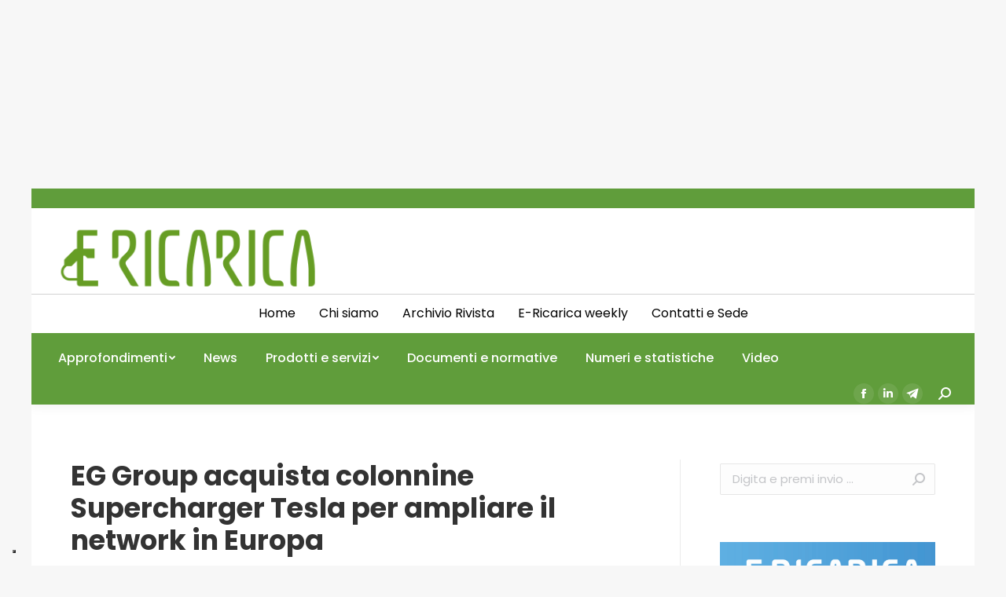

--- FILE ---
content_type: text/html; charset=UTF-8
request_url: https://e-ricarica.it/eg-group-acquista-colonnine-supercharger-tesla-per-ampliare-il-network-in-europa/
body_size: 19047
content:
<!DOCTYPE html>
<!--[if !(IE 6) | !(IE 7) | !(IE 8)  ]><!-->
<html lang="it-IT" class="no-js">
<!--<![endif]-->
<head>
	<meta charset="UTF-8" />
		<meta name="viewport" content="width=device-width, initial-scale=1, maximum-scale=1, user-scalable=0">
		<meta name="theme-color" content="#609d3b"/>	<link rel="profile" href="https://gmpg.org/xfn/11" />
	        <script type="text/javascript">
            if (/Android|webOS|iPhone|iPad|iPod|BlackBerry|IEMobile|Opera Mini/i.test(navigator.userAgent)) {
                var originalAddEventListener = EventTarget.prototype.addEventListener,
                    oldWidth = window.innerWidth;

                EventTarget.prototype.addEventListener = function (eventName, eventHandler, useCapture) {
                    if (eventName === "resize") {
                        originalAddEventListener.call(this, eventName, function (event) {
                            if (oldWidth === window.innerWidth) {
                                return;
                            }
                            else if (oldWidth !== window.innerWidth) {
                                oldWidth = window.innerWidth;
                            }
                            if (eventHandler.handleEvent) {
                                eventHandler.handleEvent.call(this, event);
                            }
                            else {
                                eventHandler.call(this, event);
                            };
                        }, useCapture);
                    }
                    else {
                        originalAddEventListener.call(this, eventName, eventHandler, useCapture);
                    };
                };
            };
        </script>
		<meta name='robots' content='index, follow, max-image-preview:large, max-snippet:-1, max-video-preview:-1' />

	<!-- This site is optimized with the Yoast SEO plugin v24.3 - https://yoast.com/wordpress/plugins/seo/ -->
	<title>EG Group acquista colonnine Supercharger Tesla per ampliare il network in Europa</title>
	<meta name="description" content="In seguito all&#039;accordo con Tesla, EG Group è intenzionata a raggiungere in breve tempo i 20mila charging point attivi" />
	<link rel="canonical" href="https://e-ricarica.it/eg-group-acquista-colonnine-supercharger-tesla-per-ampliare-il-network-in-europa/" />
	<meta property="og:locale" content="it_IT" />
	<meta property="og:type" content="article" />
	<meta property="og:title" content="EG Group acquista colonnine Supercharger Tesla per ampliare il network in Europa" />
	<meta property="og:description" content="In seguito all&#039;accordo con Tesla, EG Group è intenzionata a raggiungere in breve tempo i 20mila charging point attivi" />
	<meta property="og:url" content="https://e-ricarica.it/eg-group-acquista-colonnine-supercharger-tesla-per-ampliare-il-network-in-europa/" />
	<meta property="og:site_name" content="E-ricarica" />
	<meta property="article:published_time" content="2023-11-13T10:13:25+00:00" />
	<meta property="og:image" content="https://e-ricarica.it/wp-content/uploads/2022/05/Tesla-1.png" />
	<meta property="og:image:width" content="1194" />
	<meta property="og:image:height" content="846" />
	<meta property="og:image:type" content="image/png" />
	<meta name="author" content="e-ricarica" />
	<meta name="twitter:card" content="summary_large_image" />
	<meta name="twitter:label1" content="Scritto da" />
	<meta name="twitter:data1" content="e-ricarica" />
	<meta name="twitter:label2" content="Tempo di lettura stimato" />
	<meta name="twitter:data2" content="1 minuto" />
	<script type="application/ld+json" class="yoast-schema-graph">{"@context":"https://schema.org","@graph":[{"@type":"WebPage","@id":"https://e-ricarica.it/eg-group-acquista-colonnine-supercharger-tesla-per-ampliare-il-network-in-europa/","url":"https://e-ricarica.it/eg-group-acquista-colonnine-supercharger-tesla-per-ampliare-il-network-in-europa/","name":"EG Group acquista colonnine Supercharger Tesla per ampliare il network in Europa","isPartOf":{"@id":"https://e-ricarica.it/#website"},"primaryImageOfPage":{"@id":"https://e-ricarica.it/eg-group-acquista-colonnine-supercharger-tesla-per-ampliare-il-network-in-europa/#primaryimage"},"image":{"@id":"https://e-ricarica.it/eg-group-acquista-colonnine-supercharger-tesla-per-ampliare-il-network-in-europa/#primaryimage"},"thumbnailUrl":"https://e-ricarica.it/wp-content/uploads/2022/05/Tesla-1.png","datePublished":"2023-11-13T10:13:25+00:00","dateModified":"2023-11-13T10:13:25+00:00","author":{"@id":"https://e-ricarica.it/#/schema/person/316c7213cced262ce61d143ee0e75218"},"description":"In seguito all'accordo con Tesla, EG Group è intenzionata a raggiungere in breve tempo i 20mila charging point attivi","breadcrumb":{"@id":"https://e-ricarica.it/eg-group-acquista-colonnine-supercharger-tesla-per-ampliare-il-network-in-europa/#breadcrumb"},"inLanguage":"it-IT","potentialAction":[{"@type":"ReadAction","target":["https://e-ricarica.it/eg-group-acquista-colonnine-supercharger-tesla-per-ampliare-il-network-in-europa/"]}]},{"@type":"ImageObject","inLanguage":"it-IT","@id":"https://e-ricarica.it/eg-group-acquista-colonnine-supercharger-tesla-per-ampliare-il-network-in-europa/#primaryimage","url":"https://e-ricarica.it/wp-content/uploads/2022/05/Tesla-1.png","contentUrl":"https://e-ricarica.it/wp-content/uploads/2022/05/Tesla-1.png","width":1194,"height":846},{"@type":"BreadcrumbList","@id":"https://e-ricarica.it/eg-group-acquista-colonnine-supercharger-tesla-per-ampliare-il-network-in-europa/#breadcrumb","itemListElement":[{"@type":"ListItem","position":1,"name":"Home","item":"https://e-ricarica.it/"},{"@type":"ListItem","position":2,"name":"EG Group acquista colonnine Supercharger Tesla per ampliare il network in Europa"}]},{"@type":"WebSite","@id":"https://e-ricarica.it/#website","url":"https://e-ricarica.it/","name":"E-ricarica","description":"Il mondo della mobilità elettrica","potentialAction":[{"@type":"SearchAction","target":{"@type":"EntryPoint","urlTemplate":"https://e-ricarica.it/?s={search_term_string}"},"query-input":{"@type":"PropertyValueSpecification","valueRequired":true,"valueName":"search_term_string"}}],"inLanguage":"it-IT"},{"@type":"Person","@id":"https://e-ricarica.it/#/schema/person/316c7213cced262ce61d143ee0e75218","name":"e-ricarica","image":{"@type":"ImageObject","inLanguage":"it-IT","@id":"https://e-ricarica.it/#/schema/person/image/","url":"https://secure.gravatar.com/avatar/293f3d7708ae127651540ae743af36c8dfd8389da1b389e1f160fc2d31604be0?s=96&d=mm&r=g","contentUrl":"https://secure.gravatar.com/avatar/293f3d7708ae127651540ae743af36c8dfd8389da1b389e1f160fc2d31604be0?s=96&d=mm&r=g","caption":"e-ricarica"},"url":"https://e-ricarica.it/author/e-ricarica/"}]}</script>
	<!-- / Yoast SEO plugin. -->


<link rel='dns-prefetch' href='//static.addtoany.com' />
<link rel='dns-prefetch' href='//fonts.googleapis.com' />
<link rel="alternate" type="application/rss+xml" title="E-ricarica &raquo; Feed" href="https://e-ricarica.it/feed/" />
<link rel="alternate" type="application/rss+xml" title="E-ricarica &raquo; Feed dei commenti" href="https://e-ricarica.it/comments/feed/" />
<link rel="alternate" title="oEmbed (JSON)" type="application/json+oembed" href="https://e-ricarica.it/wp-json/oembed/1.0/embed?url=https%3A%2F%2Fe-ricarica.it%2Feg-group-acquista-colonnine-supercharger-tesla-per-ampliare-il-network-in-europa%2F" />
<link rel="alternate" title="oEmbed (XML)" type="text/xml+oembed" href="https://e-ricarica.it/wp-json/oembed/1.0/embed?url=https%3A%2F%2Fe-ricarica.it%2Feg-group-acquista-colonnine-supercharger-tesla-per-ampliare-il-network-in-europa%2F&#038;format=xml" />
<!-- e-ricarica.it is managing ads with Advanced Ads 1.56.1 – https://wpadvancedads.com/ --><script id="ericar-ready">
			window.advanced_ads_ready=function(e,a){a=a||"complete";var d=function(e){return"interactive"===a?"loading"!==e:"complete"===e};d(document.readyState)?e():document.addEventListener("readystatechange",(function(a){d(a.target.readyState)&&e()}),{once:"interactive"===a})},window.advanced_ads_ready_queue=window.advanced_ads_ready_queue||[];		</script>
		<style id='wp-img-auto-sizes-contain-inline-css' type='text/css'>
img:is([sizes=auto i],[sizes^="auto," i]){contain-intrinsic-size:3000px 1500px}
/*# sourceURL=wp-img-auto-sizes-contain-inline-css */
</style>
<style id='wp-emoji-styles-inline-css' type='text/css'>

	img.wp-smiley, img.emoji {
		display: inline !important;
		border: none !important;
		box-shadow: none !important;
		height: 1em !important;
		width: 1em !important;
		margin: 0 0.07em !important;
		vertical-align: -0.1em !important;
		background: none !important;
		padding: 0 !important;
	}
/*# sourceURL=wp-emoji-styles-inline-css */
</style>
<link rel='stylesheet' id='wp-block-library-css' href='https://e-ricarica.it/wp-includes/css/dist/block-library/style.min.css?ver=6.9' type='text/css' media='all' />
<style id='wp-block-paragraph-inline-css' type='text/css'>
.is-small-text{font-size:.875em}.is-regular-text{font-size:1em}.is-large-text{font-size:2.25em}.is-larger-text{font-size:3em}.has-drop-cap:not(:focus):first-letter{float:left;font-size:8.4em;font-style:normal;font-weight:100;line-height:.68;margin:.05em .1em 0 0;text-transform:uppercase}body.rtl .has-drop-cap:not(:focus):first-letter{float:none;margin-left:.1em}p.has-drop-cap.has-background{overflow:hidden}:root :where(p.has-background){padding:1.25em 2.375em}:where(p.has-text-color:not(.has-link-color)) a{color:inherit}p.has-text-align-left[style*="writing-mode:vertical-lr"],p.has-text-align-right[style*="writing-mode:vertical-rl"]{rotate:180deg}
/*# sourceURL=https://e-ricarica.it/wp-includes/blocks/paragraph/style.min.css */
</style>
<link rel='stylesheet' id='wc-blocks-style-css' href='https://e-ricarica.it/wp-content/plugins/woocommerce/assets/client/blocks/wc-blocks.css?ver=wc-9.6.0' type='text/css' media='all' />
<style id='global-styles-inline-css' type='text/css'>
:root{--wp--preset--aspect-ratio--square: 1;--wp--preset--aspect-ratio--4-3: 4/3;--wp--preset--aspect-ratio--3-4: 3/4;--wp--preset--aspect-ratio--3-2: 3/2;--wp--preset--aspect-ratio--2-3: 2/3;--wp--preset--aspect-ratio--16-9: 16/9;--wp--preset--aspect-ratio--9-16: 9/16;--wp--preset--color--black: #000000;--wp--preset--color--cyan-bluish-gray: #abb8c3;--wp--preset--color--white: #FFF;--wp--preset--color--pale-pink: #f78da7;--wp--preset--color--vivid-red: #cf2e2e;--wp--preset--color--luminous-vivid-orange: #ff6900;--wp--preset--color--luminous-vivid-amber: #fcb900;--wp--preset--color--light-green-cyan: #7bdcb5;--wp--preset--color--vivid-green-cyan: #00d084;--wp--preset--color--pale-cyan-blue: #8ed1fc;--wp--preset--color--vivid-cyan-blue: #0693e3;--wp--preset--color--vivid-purple: #9b51e0;--wp--preset--color--accent: #609d3b;--wp--preset--color--dark-gray: #111;--wp--preset--color--light-gray: #767676;--wp--preset--gradient--vivid-cyan-blue-to-vivid-purple: linear-gradient(135deg,rgb(6,147,227) 0%,rgb(155,81,224) 100%);--wp--preset--gradient--light-green-cyan-to-vivid-green-cyan: linear-gradient(135deg,rgb(122,220,180) 0%,rgb(0,208,130) 100%);--wp--preset--gradient--luminous-vivid-amber-to-luminous-vivid-orange: linear-gradient(135deg,rgb(252,185,0) 0%,rgb(255,105,0) 100%);--wp--preset--gradient--luminous-vivid-orange-to-vivid-red: linear-gradient(135deg,rgb(255,105,0) 0%,rgb(207,46,46) 100%);--wp--preset--gradient--very-light-gray-to-cyan-bluish-gray: linear-gradient(135deg,rgb(238,238,238) 0%,rgb(169,184,195) 100%);--wp--preset--gradient--cool-to-warm-spectrum: linear-gradient(135deg,rgb(74,234,220) 0%,rgb(151,120,209) 20%,rgb(207,42,186) 40%,rgb(238,44,130) 60%,rgb(251,105,98) 80%,rgb(254,248,76) 100%);--wp--preset--gradient--blush-light-purple: linear-gradient(135deg,rgb(255,206,236) 0%,rgb(152,150,240) 100%);--wp--preset--gradient--blush-bordeaux: linear-gradient(135deg,rgb(254,205,165) 0%,rgb(254,45,45) 50%,rgb(107,0,62) 100%);--wp--preset--gradient--luminous-dusk: linear-gradient(135deg,rgb(255,203,112) 0%,rgb(199,81,192) 50%,rgb(65,88,208) 100%);--wp--preset--gradient--pale-ocean: linear-gradient(135deg,rgb(255,245,203) 0%,rgb(182,227,212) 50%,rgb(51,167,181) 100%);--wp--preset--gradient--electric-grass: linear-gradient(135deg,rgb(202,248,128) 0%,rgb(113,206,126) 100%);--wp--preset--gradient--midnight: linear-gradient(135deg,rgb(2,3,129) 0%,rgb(40,116,252) 100%);--wp--preset--font-size--small: 13px;--wp--preset--font-size--medium: 20px;--wp--preset--font-size--large: 36px;--wp--preset--font-size--x-large: 42px;--wp--preset--font-family--inter: "Inter", sans-serif;--wp--preset--font-family--cardo: Cardo;--wp--preset--spacing--20: 0.44rem;--wp--preset--spacing--30: 0.67rem;--wp--preset--spacing--40: 1rem;--wp--preset--spacing--50: 1.5rem;--wp--preset--spacing--60: 2.25rem;--wp--preset--spacing--70: 3.38rem;--wp--preset--spacing--80: 5.06rem;--wp--preset--shadow--natural: 6px 6px 9px rgba(0, 0, 0, 0.2);--wp--preset--shadow--deep: 12px 12px 50px rgba(0, 0, 0, 0.4);--wp--preset--shadow--sharp: 6px 6px 0px rgba(0, 0, 0, 0.2);--wp--preset--shadow--outlined: 6px 6px 0px -3px rgb(255, 255, 255), 6px 6px rgb(0, 0, 0);--wp--preset--shadow--crisp: 6px 6px 0px rgb(0, 0, 0);}:where(.is-layout-flex){gap: 0.5em;}:where(.is-layout-grid){gap: 0.5em;}body .is-layout-flex{display: flex;}.is-layout-flex{flex-wrap: wrap;align-items: center;}.is-layout-flex > :is(*, div){margin: 0;}body .is-layout-grid{display: grid;}.is-layout-grid > :is(*, div){margin: 0;}:where(.wp-block-columns.is-layout-flex){gap: 2em;}:where(.wp-block-columns.is-layout-grid){gap: 2em;}:where(.wp-block-post-template.is-layout-flex){gap: 1.25em;}:where(.wp-block-post-template.is-layout-grid){gap: 1.25em;}.has-black-color{color: var(--wp--preset--color--black) !important;}.has-cyan-bluish-gray-color{color: var(--wp--preset--color--cyan-bluish-gray) !important;}.has-white-color{color: var(--wp--preset--color--white) !important;}.has-pale-pink-color{color: var(--wp--preset--color--pale-pink) !important;}.has-vivid-red-color{color: var(--wp--preset--color--vivid-red) !important;}.has-luminous-vivid-orange-color{color: var(--wp--preset--color--luminous-vivid-orange) !important;}.has-luminous-vivid-amber-color{color: var(--wp--preset--color--luminous-vivid-amber) !important;}.has-light-green-cyan-color{color: var(--wp--preset--color--light-green-cyan) !important;}.has-vivid-green-cyan-color{color: var(--wp--preset--color--vivid-green-cyan) !important;}.has-pale-cyan-blue-color{color: var(--wp--preset--color--pale-cyan-blue) !important;}.has-vivid-cyan-blue-color{color: var(--wp--preset--color--vivid-cyan-blue) !important;}.has-vivid-purple-color{color: var(--wp--preset--color--vivid-purple) !important;}.has-black-background-color{background-color: var(--wp--preset--color--black) !important;}.has-cyan-bluish-gray-background-color{background-color: var(--wp--preset--color--cyan-bluish-gray) !important;}.has-white-background-color{background-color: var(--wp--preset--color--white) !important;}.has-pale-pink-background-color{background-color: var(--wp--preset--color--pale-pink) !important;}.has-vivid-red-background-color{background-color: var(--wp--preset--color--vivid-red) !important;}.has-luminous-vivid-orange-background-color{background-color: var(--wp--preset--color--luminous-vivid-orange) !important;}.has-luminous-vivid-amber-background-color{background-color: var(--wp--preset--color--luminous-vivid-amber) !important;}.has-light-green-cyan-background-color{background-color: var(--wp--preset--color--light-green-cyan) !important;}.has-vivid-green-cyan-background-color{background-color: var(--wp--preset--color--vivid-green-cyan) !important;}.has-pale-cyan-blue-background-color{background-color: var(--wp--preset--color--pale-cyan-blue) !important;}.has-vivid-cyan-blue-background-color{background-color: var(--wp--preset--color--vivid-cyan-blue) !important;}.has-vivid-purple-background-color{background-color: var(--wp--preset--color--vivid-purple) !important;}.has-black-border-color{border-color: var(--wp--preset--color--black) !important;}.has-cyan-bluish-gray-border-color{border-color: var(--wp--preset--color--cyan-bluish-gray) !important;}.has-white-border-color{border-color: var(--wp--preset--color--white) !important;}.has-pale-pink-border-color{border-color: var(--wp--preset--color--pale-pink) !important;}.has-vivid-red-border-color{border-color: var(--wp--preset--color--vivid-red) !important;}.has-luminous-vivid-orange-border-color{border-color: var(--wp--preset--color--luminous-vivid-orange) !important;}.has-luminous-vivid-amber-border-color{border-color: var(--wp--preset--color--luminous-vivid-amber) !important;}.has-light-green-cyan-border-color{border-color: var(--wp--preset--color--light-green-cyan) !important;}.has-vivid-green-cyan-border-color{border-color: var(--wp--preset--color--vivid-green-cyan) !important;}.has-pale-cyan-blue-border-color{border-color: var(--wp--preset--color--pale-cyan-blue) !important;}.has-vivid-cyan-blue-border-color{border-color: var(--wp--preset--color--vivid-cyan-blue) !important;}.has-vivid-purple-border-color{border-color: var(--wp--preset--color--vivid-purple) !important;}.has-vivid-cyan-blue-to-vivid-purple-gradient-background{background: var(--wp--preset--gradient--vivid-cyan-blue-to-vivid-purple) !important;}.has-light-green-cyan-to-vivid-green-cyan-gradient-background{background: var(--wp--preset--gradient--light-green-cyan-to-vivid-green-cyan) !important;}.has-luminous-vivid-amber-to-luminous-vivid-orange-gradient-background{background: var(--wp--preset--gradient--luminous-vivid-amber-to-luminous-vivid-orange) !important;}.has-luminous-vivid-orange-to-vivid-red-gradient-background{background: var(--wp--preset--gradient--luminous-vivid-orange-to-vivid-red) !important;}.has-very-light-gray-to-cyan-bluish-gray-gradient-background{background: var(--wp--preset--gradient--very-light-gray-to-cyan-bluish-gray) !important;}.has-cool-to-warm-spectrum-gradient-background{background: var(--wp--preset--gradient--cool-to-warm-spectrum) !important;}.has-blush-light-purple-gradient-background{background: var(--wp--preset--gradient--blush-light-purple) !important;}.has-blush-bordeaux-gradient-background{background: var(--wp--preset--gradient--blush-bordeaux) !important;}.has-luminous-dusk-gradient-background{background: var(--wp--preset--gradient--luminous-dusk) !important;}.has-pale-ocean-gradient-background{background: var(--wp--preset--gradient--pale-ocean) !important;}.has-electric-grass-gradient-background{background: var(--wp--preset--gradient--electric-grass) !important;}.has-midnight-gradient-background{background: var(--wp--preset--gradient--midnight) !important;}.has-small-font-size{font-size: var(--wp--preset--font-size--small) !important;}.has-medium-font-size{font-size: var(--wp--preset--font-size--medium) !important;}.has-large-font-size{font-size: var(--wp--preset--font-size--large) !important;}.has-x-large-font-size{font-size: var(--wp--preset--font-size--x-large) !important;}
/*# sourceURL=global-styles-inline-css */
</style>

<style id='classic-theme-styles-inline-css' type='text/css'>
/*! This file is auto-generated */
.wp-block-button__link{color:#fff;background-color:#32373c;border-radius:9999px;box-shadow:none;text-decoration:none;padding:calc(.667em + 2px) calc(1.333em + 2px);font-size:1.125em}.wp-block-file__button{background:#32373c;color:#fff;text-decoration:none}
/*# sourceURL=/wp-includes/css/classic-themes.min.css */
</style>
<link rel='stylesheet' id='unslider-css-css' href='https://e-ricarica.it/wp-content/plugins/advanced-ads-slider/public/assets/css/unslider.css?ver=1.4.10' type='text/css' media='all' />
<link rel='stylesheet' id='slider-css-css' href='https://e-ricarica.it/wp-content/plugins/advanced-ads-slider/public/assets/css/slider.css?ver=1.4.10' type='text/css' media='all' />
<style id='woocommerce-inline-inline-css' type='text/css'>
.woocommerce form .form-row .required { visibility: visible; }
/*# sourceURL=woocommerce-inline-inline-css */
</style>
<link rel='stylesheet' id='brands-styles-css' href='https://e-ricarica.it/wp-content/plugins/woocommerce/assets/css/brands.css?ver=9.6.0' type='text/css' media='all' />
<link rel='stylesheet' id='dflip-style-css' href='https://e-ricarica.it/wp-content/plugins/3d-flipbook-dflip-lite/assets/css/dflip.min.css?ver=2.3.57' type='text/css' media='all' />
<link rel='stylesheet' id='dt-web-fonts-css' href='https://fonts.googleapis.com/css?family=Roboto:400,500,600,700%7COpen+Sans:400,600,700%7CPoppins:300,400,400italic,500,600,700' type='text/css' media='all' />
<link rel='stylesheet' id='dt-main-css' href='https://e-ricarica.it/wp-content/themes/dt-the7/css/main.min.css?ver=9.16.0' type='text/css' media='all' />
<link rel='stylesheet' id='the7-font-css' href='https://e-ricarica.it/wp-content/themes/dt-the7/fonts/icomoon-the7-font/icomoon-the7-font.min.css?ver=9.16.0' type='text/css' media='all' />
<link rel='stylesheet' id='the7-awesome-fonts-css' href='https://e-ricarica.it/wp-content/themes/dt-the7/fonts/FontAwesome/css/all.min.css?ver=9.16.0' type='text/css' media='all' />
<link rel='stylesheet' id='the7-awesome-fonts-back-css' href='https://e-ricarica.it/wp-content/themes/dt-the7/fonts/FontAwesome/back-compat.min.css?ver=9.16.0' type='text/css' media='all' />
<link rel='stylesheet' id='the7-custom-scrollbar-css' href='https://e-ricarica.it/wp-content/themes/dt-the7/lib/custom-scrollbar/custom-scrollbar.min.css?ver=9.16.0' type='text/css' media='all' />
<link rel='stylesheet' id='the7-wpbakery-css' href='https://e-ricarica.it/wp-content/themes/dt-the7/css/wpbakery.min.css?ver=9.16.0' type='text/css' media='all' />
<link rel='stylesheet' id='addtoany-css' href='https://e-ricarica.it/wp-content/plugins/add-to-any/addtoany.min.css?ver=1.16' type='text/css' media='all' />
<style id='addtoany-inline-css' type='text/css'>
@media screen and (min-width:981px){
.a2a_floating_style.a2a_default_style{display:none;}
}
/*# sourceURL=addtoany-inline-css */
</style>
<link rel='stylesheet' id='the7-css-vars-css' href='https://e-ricarica.it/wp-content/uploads/the7-css/css-vars.css?ver=fff7bd5bbd34' type='text/css' media='all' />
<link rel='stylesheet' id='dt-custom-css' href='https://e-ricarica.it/wp-content/uploads/the7-css/custom.css?ver=fff7bd5bbd34' type='text/css' media='all' />
<link rel='stylesheet' id='wc-dt-custom-css' href='https://e-ricarica.it/wp-content/uploads/the7-css/compatibility/wc-dt-custom.css?ver=fff7bd5bbd34' type='text/css' media='all' />
<link rel='stylesheet' id='dt-media-css' href='https://e-ricarica.it/wp-content/uploads/the7-css/media.css?ver=fff7bd5bbd34' type='text/css' media='all' />
<link rel='stylesheet' id='the7-mega-menu-css' href='https://e-ricarica.it/wp-content/uploads/the7-css/mega-menu.css?ver=fff7bd5bbd34' type='text/css' media='all' />
<link rel='stylesheet' id='the7-elements-css' href='https://e-ricarica.it/wp-content/uploads/the7-css/post-type-dynamic.css?ver=fff7bd5bbd34' type='text/css' media='all' />
<link rel='stylesheet' id='style-css' href='https://e-ricarica.it/wp-content/themes/dt-the7/style.css?ver=9.16.0' type='text/css' media='all' />
<link rel='stylesheet' id='the7-elementor-global-css' href='https://e-ricarica.it/wp-content/themes/dt-the7/css/compatibility/elementor/elementor-global.min.css?ver=9.16.0' type='text/css' media='all' />
<script type="text/javascript" src="https://e-ricarica.it/wp-includes/js/jquery/jquery.min.js?ver=3.7.1" id="jquery-core-js"></script>
<script type="text/javascript" src="https://e-ricarica.it/wp-includes/js/jquery/jquery-migrate.min.js?ver=3.4.1" id="jquery-migrate-js"></script>
<script type="text/javascript" id="addtoany-core-js-before">
/* <![CDATA[ */
window.a2a_config=window.a2a_config||{};a2a_config.callbacks=[];a2a_config.overlays=[];a2a_config.templates={};a2a_localize = {
	Share: "Condividi",
	Save: "Salva",
	Subscribe: "Abbonati",
	Email: "Email",
	Bookmark: "Segnalibro",
	ShowAll: "espandi",
	ShowLess: "comprimi",
	FindServices: "Trova servizi",
	FindAnyServiceToAddTo: "Trova subito un servizio da aggiungere",
	PoweredBy: "Powered by",
	ShareViaEmail: "Condividi via email",
	SubscribeViaEmail: "Iscriviti via email",
	BookmarkInYourBrowser: "Aggiungi ai segnalibri",
	BookmarkInstructions: "Premi Ctrl+D o \u2318+D per mettere questa pagina nei preferiti",
	AddToYourFavorites: "Aggiungi ai favoriti",
	SendFromWebOrProgram: "Invia da qualsiasi indirizzo email o programma di posta elettronica",
	EmailProgram: "Programma di posta elettronica",
	More: "Di più&#8230;",
	ThanksForSharing: "Grazie per la condivisione!",
	ThanksForFollowing: "Thanks for following!"
};


//# sourceURL=addtoany-core-js-before
/* ]]> */
</script>
<script type="text/javascript" defer src="https://static.addtoany.com/menu/page.js" id="addtoany-core-js"></script>
<script type="text/javascript" defer src="https://e-ricarica.it/wp-content/plugins/add-to-any/addtoany.min.js?ver=1.1" id="addtoany-jquery-js"></script>
<script type="text/javascript" src="https://e-ricarica.it/wp-content/plugins/advanced-ads-slider/public/assets/js/unslider.min.js?ver=1.4.10" id="unslider-js-js"></script>
<script type="text/javascript" src="https://e-ricarica.it/wp-content/plugins/advanced-ads-slider/public/assets/js/jquery.event.move.js?ver=1.4.10" id="unslider-move-js-js"></script>
<script type="text/javascript" src="https://e-ricarica.it/wp-content/plugins/advanced-ads-slider/public/assets/js/jquery.event.swipe.js?ver=1.4.10" id="unslider-swipe-js-js"></script>
<script type="text/javascript" src="https://e-ricarica.it/wp-content/plugins/woocommerce/assets/js/jquery-blockui/jquery.blockUI.min.js?ver=2.7.0-wc.9.6.0" id="jquery-blockui-js" data-wp-strategy="defer"></script>
<script type="text/javascript" id="wc-add-to-cart-js-extra">
/* <![CDATA[ */
var wc_add_to_cart_params = {"ajax_url":"/wp-admin/admin-ajax.php","wc_ajax_url":"/?wc-ajax=%%endpoint%%","i18n_view_cart":"Vedi carrello","cart_url":"https://e-ricarica.it","is_cart":"","cart_redirect_after_add":"no"};
//# sourceURL=wc-add-to-cart-js-extra
/* ]]> */
</script>
<script type="text/javascript" src="https://e-ricarica.it/wp-content/plugins/woocommerce/assets/js/frontend/add-to-cart.min.js?ver=9.6.0" id="wc-add-to-cart-js" data-wp-strategy="defer"></script>
<script type="text/javascript" src="https://e-ricarica.it/wp-content/plugins/woocommerce/assets/js/js-cookie/js.cookie.min.js?ver=2.1.4-wc.9.6.0" id="js-cookie-js" defer="defer" data-wp-strategy="defer"></script>
<script type="text/javascript" id="woocommerce-js-extra">
/* <![CDATA[ */
var woocommerce_params = {"ajax_url":"/wp-admin/admin-ajax.php","wc_ajax_url":"/?wc-ajax=%%endpoint%%"};
//# sourceURL=woocommerce-js-extra
/* ]]> */
</script>
<script type="text/javascript" src="https://e-ricarica.it/wp-content/plugins/woocommerce/assets/js/frontend/woocommerce.min.js?ver=9.6.0" id="woocommerce-js" defer="defer" data-wp-strategy="defer"></script>
<script type="text/javascript" src="https://e-ricarica.it/wp-content/plugins/js_composer/assets/js/vendors/woocommerce-add-to-cart.js?ver=8.1" id="vc_woocommerce-add-to-cart-js-js"></script>
<script type="text/javascript" id="advanced-ads-advanced-js-js-extra">
/* <![CDATA[ */
var advads_options = {"blog_id":"1","privacy":{"enabled":false,"state":"not_needed"}};
//# sourceURL=advanced-ads-advanced-js-js-extra
/* ]]> */
</script>
<script type="text/javascript" src="https://e-ricarica.it/wp-content/plugins/advanced-ads/public/assets/js/advanced.min.js?ver=1.56.1" id="advanced-ads-advanced-js-js"></script>
<script type="text/javascript" id="dt-above-fold-js-extra">
/* <![CDATA[ */
var dtLocal = {"themeUrl":"https://e-ricarica.it/wp-content/themes/dt-the7","passText":"Per visualizzare questo post protetto, inserisci la password qui sotto:","moreButtonText":{"loading":"Caricamento...","loadMore":"Carica ancora"},"postID":"22767","ajaxurl":"https://e-ricarica.it/wp-admin/admin-ajax.php","REST":{"baseUrl":"https://e-ricarica.it/wp-json/the7/v1","endpoints":{"sendMail":"/send-mail"}},"contactMessages":{"required":"One or more fields have an error. Please check and try again.","terms":"Accetta la privacy policy.","fillTheCaptchaError":"Riempi il captcha."},"captchaSiteKey":"","ajaxNonce":"4e58da6b4a","pageData":"","themeSettings":{"smoothScroll":"off","lazyLoading":false,"accentColor":{"mode":"solid","color":"#609d3b"},"desktopHeader":{"height":180},"ToggleCaptionEnabled":"disabled","ToggleCaption":"Navigazione","floatingHeader":{"showAfter":94,"showMenu":false,"height":60,"logo":{"showLogo":true,"html":"\u003Cimg class=\" preload-me\" src=\"https://e-ricarica.it/wp-content/uploads/2021/09/logo-e-ricarica.png\" srcset=\"https://e-ricarica.it/wp-content/uploads/2021/09/logo-e-ricarica.png 281w, https://e-ricarica.it/wp-content/uploads/2021/09/logo-e-ricarica.png 281w\" width=\"281\" height=\"85\"   sizes=\"281px\" alt=\"E-ricarica\" /\u003E","url":"https://e-ricarica.it/"}},"topLine":{"floatingTopLine":{"logo":{"showLogo":false,"html":""}}},"mobileHeader":{"firstSwitchPoint":992,"secondSwitchPoint":778,"firstSwitchPointHeight":60,"secondSwitchPointHeight":60,"mobileToggleCaptionEnabled":"disabled","mobileToggleCaption":"Menu"},"stickyMobileHeaderFirstSwitch":{"logo":{"html":"\u003Cimg class=\" preload-me\" src=\"https://e-ricarica.it/wp-content/uploads/2021/10/logo-new-e-ricarica.png\" srcset=\"https://e-ricarica.it/wp-content/uploads/2021/10/logo-new-e-ricarica.png 360w, https://e-ricarica.it/wp-content/uploads/2021/10/logo-new-e-ricarica.png 360w\" width=\"360\" height=\"94\"   sizes=\"360px\" alt=\"E-ricarica\" /\u003E"}},"stickyMobileHeaderSecondSwitch":{"logo":{"html":"\u003Cimg class=\" preload-me\" src=\"https://e-ricarica.it/wp-content/uploads/2021/10/logo-new-e-ricarica.png\" srcset=\"https://e-ricarica.it/wp-content/uploads/2021/10/logo-new-e-ricarica.png 360w, https://e-ricarica.it/wp-content/uploads/2021/10/logo-new-e-ricarica.png 360w\" width=\"360\" height=\"94\"   sizes=\"360px\" alt=\"E-ricarica\" /\u003E"}},"content":{"textColor":"#8b8d94","headerColor":"#333333"},"sidebar":{"switchPoint":992},"boxedWidth":"1280px","stripes":{"stripe1":{"textColor":"#787d85","headerColor":"#3b3f4a"},"stripe2":{"textColor":"#8b9199","headerColor":"#ffffff"},"stripe3":{"textColor":"#ffffff","headerColor":"#ffffff"}}},"VCMobileScreenWidth":"768","wcCartFragmentHash":"e6088a3333f6001ec046356400f6604b","elementor":{"settings":{"container_width":0}}};
var dtShare = {"shareButtonText":{"facebook":"Condividi su Facebook","twitter":"Tweet","pinterest":"Pin it","linkedin":"Condividi su Linkedin","whatsapp":"Condividi su Whatsapp"},"overlayOpacity":"85"};
//# sourceURL=dt-above-fold-js-extra
/* ]]> */
</script>
<script type="text/javascript" src="https://e-ricarica.it/wp-content/themes/dt-the7/js/above-the-fold.min.js?ver=9.16.0" id="dt-above-fold-js"></script>
<script type="text/javascript" src="https://e-ricarica.it/wp-content/themes/dt-the7/js/compatibility/woocommerce/woocommerce.min.js?ver=9.16.0" id="dt-woocommerce-js"></script>
<script></script><link rel="https://api.w.org/" href="https://e-ricarica.it/wp-json/" /><link rel="alternate" title="JSON" type="application/json" href="https://e-ricarica.it/wp-json/wp/v2/posts/22767" /><link rel="EditURI" type="application/rsd+xml" title="RSD" href="https://e-ricarica.it/xmlrpc.php?rsd" />
<meta name="generator" content="WordPress 6.9" />
<meta name="generator" content="WooCommerce 9.6.0" />
<link rel='shortlink' href='https://e-ricarica.it/?p=22767' />
<script type="text/javascript">
		var advadsCfpQueue = [];
		var advadsCfpAd = function( adID ){
			if ( 'undefined' == typeof advadsProCfp ) { advadsCfpQueue.push( adID ) } else { advadsProCfp.addElement( adID ) }
		};
		</script>
			<noscript><style>.woocommerce-product-gallery{ opacity: 1 !important; }</style></noscript>
	<meta name="generator" content="Elementor 3.27.2; features: additional_custom_breakpoints; settings: css_print_method-external, google_font-enabled, font_display-auto">
			<style>
				.e-con.e-parent:nth-of-type(n+4):not(.e-lazyloaded):not(.e-no-lazyload),
				.e-con.e-parent:nth-of-type(n+4):not(.e-lazyloaded):not(.e-no-lazyload) * {
					background-image: none !important;
				}
				@media screen and (max-height: 1024px) {
					.e-con.e-parent:nth-of-type(n+3):not(.e-lazyloaded):not(.e-no-lazyload),
					.e-con.e-parent:nth-of-type(n+3):not(.e-lazyloaded):not(.e-no-lazyload) * {
						background-image: none !important;
					}
				}
				@media screen and (max-height: 640px) {
					.e-con.e-parent:nth-of-type(n+2):not(.e-lazyloaded):not(.e-no-lazyload),
					.e-con.e-parent:nth-of-type(n+2):not(.e-lazyloaded):not(.e-no-lazyload) * {
						background-image: none !important;
					}
				}
			</style>
			<meta name="generator" content="Powered by WPBakery Page Builder - drag and drop page builder for WordPress."/>
<meta name="generator" content="Powered by Slider Revolution 6.7.27 - responsive, Mobile-Friendly Slider Plugin for WordPress with comfortable drag and drop interface." />
<style class='wp-fonts-local' type='text/css'>
@font-face{font-family:Inter;font-style:normal;font-weight:300 900;font-display:fallback;src:url('https://e-ricarica.it/wp-content/plugins/woocommerce/assets/fonts/Inter-VariableFont_slnt,wght.woff2') format('woff2');font-stretch:normal;}
@font-face{font-family:Cardo;font-style:normal;font-weight:400;font-display:fallback;src:url('https://e-ricarica.it/wp-content/plugins/woocommerce/assets/fonts/cardo_normal_400.woff2') format('woff2');}
</style>
<link rel="icon" href="https://e-ricarica.it/wp-content/uploads/2021/11/ER_Icona_01-scaled.jpg" type="image/jpeg" sizes="16x16"/><link rel="icon" href="https://e-ricarica.it/wp-content/uploads/2021/11/ER_Icona_01-scaled.jpg" type="image/jpeg" sizes="32x32"/><script>function setREVStartSize(e){
			//window.requestAnimationFrame(function() {
				window.RSIW = window.RSIW===undefined ? window.innerWidth : window.RSIW;
				window.RSIH = window.RSIH===undefined ? window.innerHeight : window.RSIH;
				try {
					var pw = document.getElementById(e.c).parentNode.offsetWidth,
						newh;
					pw = pw===0 || isNaN(pw) || (e.l=="fullwidth" || e.layout=="fullwidth") ? window.RSIW : pw;
					e.tabw = e.tabw===undefined ? 0 : parseInt(e.tabw);
					e.thumbw = e.thumbw===undefined ? 0 : parseInt(e.thumbw);
					e.tabh = e.tabh===undefined ? 0 : parseInt(e.tabh);
					e.thumbh = e.thumbh===undefined ? 0 : parseInt(e.thumbh);
					e.tabhide = e.tabhide===undefined ? 0 : parseInt(e.tabhide);
					e.thumbhide = e.thumbhide===undefined ? 0 : parseInt(e.thumbhide);
					e.mh = e.mh===undefined || e.mh=="" || e.mh==="auto" ? 0 : parseInt(e.mh,0);
					if(e.layout==="fullscreen" || e.l==="fullscreen")
						newh = Math.max(e.mh,window.RSIH);
					else{
						e.gw = Array.isArray(e.gw) ? e.gw : [e.gw];
						for (var i in e.rl) if (e.gw[i]===undefined || e.gw[i]===0) e.gw[i] = e.gw[i-1];
						e.gh = e.el===undefined || e.el==="" || (Array.isArray(e.el) && e.el.length==0)? e.gh : e.el;
						e.gh = Array.isArray(e.gh) ? e.gh : [e.gh];
						for (var i in e.rl) if (e.gh[i]===undefined || e.gh[i]===0) e.gh[i] = e.gh[i-1];
											
						var nl = new Array(e.rl.length),
							ix = 0,
							sl;
						e.tabw = e.tabhide>=pw ? 0 : e.tabw;
						e.thumbw = e.thumbhide>=pw ? 0 : e.thumbw;
						e.tabh = e.tabhide>=pw ? 0 : e.tabh;
						e.thumbh = e.thumbhide>=pw ? 0 : e.thumbh;
						for (var i in e.rl) nl[i] = e.rl[i]<window.RSIW ? 0 : e.rl[i];
						sl = nl[0];
						for (var i in nl) if (sl>nl[i] && nl[i]>0) { sl = nl[i]; ix=i;}
						var m = pw>(e.gw[ix]+e.tabw+e.thumbw) ? 1 : (pw-(e.tabw+e.thumbw)) / (e.gw[ix]);
						newh =  (e.gh[ix] * m) + (e.tabh + e.thumbh);
					}
					var el = document.getElementById(e.c);
					if (el!==null && el) el.style.height = newh+"px";
					el = document.getElementById(e.c+"_wrapper");
					if (el!==null && el) {
						el.style.height = newh+"px";
						el.style.display = "block";
					}
				} catch(e){
					console.log("Failure at Presize of Slider:" + e)
				}
			//});
		  };</script>
		<style type="text/css" id="wp-custom-css">
			.popup-search .submit i, .overlay-search .submit i {
    font-size: 16px;
    color: #fff;
}
/*** skin banner ***/
@media screen and (min-width: 993px) {
	body{
		padding-bottom:240px;
		margin-bottom:-500px;
	}
	#page {
    max-width: 1200px;
    margin: 0 auto 0 auto;
		transform:translatey(240px);
}
}
@media screen and (max-width: 992px) {
	#page {
    margin: 50px auto 0 auto;
}
}
/*** fine skin banner ***/
/*** per adv top ***/
.classic-header.logo-center .branding {
  justify-content: left;
}

@media screen and (min-width: 850px) {
.headerleft{
	float:left!important;
	width:30%!important;
}
.headerright{
	float:left!important;
	width:65%!important;
	margin-top:-20px;
	text-align:right;
}
}
@media screen and (max-width: 849px) {
.headerleft{
	width:100%;
}
.headerright{
	width:100%;
}
}
/*** per adv top ***/
.classic-header .branding, .classic-header .navigation {
    display: inline;
}
.headerright img{
	max-height:150px!important;
	width:auto!important;
}		</style>
		<noscript><style> .wpb_animate_when_almost_visible { opacity: 1; }</style></noscript><script>
jQuery(window).ready(function($) {
	
$(".sub-menu").hide();
    $("li.menu-item").hover(function () { // mouse enter
        $(this).find(".sub-menu").show(); // display child

    }, function () { // mouse leave
        
            $(this).find(".sub-menu").hide(); // hide if not current page
    });

$(".evidenza article").each(		function(index){
$(this).find(".addtoany_content").prependTo($(this));
	/*$(this).addClass("prova"+index)*/;
})
																 
})
	
</script>



<script type="text/javascript">
var _iub = _iub || [];
_iub.csConfiguration = {"consentOnContinuedBrowsing":false,"ccpaAcknowledgeOnDisplay":true,"whitelabel":false,"lang":"it","floatingPreferencesButtonDisplay":"bottom-left","siteId":2406468,"enableCcpa":true,"countryDetection":true,"perPurposeConsent":true,"enableTcf":true,"googleAdditionalConsentMode":true,"cookiePolicyId":51922574, "banner":{ "acceptButtonDisplay":true,"customizeButtonDisplay":true,"position":"float-top-center","rejectButtonDisplay":true,"listPurposes":true }};
</script>
<script type="text/javascript" src="//cdn.iubenda.com/cs/tcf/stub-v2.js"></script>
<script type="text/javascript" src="//cdn.iubenda.com/cs/ccpa/stub.js"></script>
<script type="text/javascript" src="//cdn.iubenda.com/cs/iubenda_cs.js" charset="UTF-8" async></script>


<!-- Global site tag (gtag.js) - Google Analytics -->
<script async src="https://www.googletagmanager.com/gtag/js?id=G-97ZWD02LLR"></script>
<script>
  window.dataLayer = window.dataLayer || [];
  function gtag(){dataLayer.push(arguments);}
  gtag('js', new Date());

  gtag('config', 'G-97ZWD02LLR');
</script><style id='the7-custom-inline-css' type='text/css'>
.sub-nav .menu-item i.fa,
.sub-nav .menu-item i.fas,
.sub-nav .menu-item i.far,
.sub-nav .menu-item i.fab {
	text-align: center;
	width: 1.25em;
}

.menu-menu-principale-container {
    width: 100%;
    text-align: center;
}

.menu-menu-principale-container:before {
		content: "";
		position: absolute;
    /*top: 0;*/
    left: 0;
    width: 100%;
    padding: 0 1000px;
    margin-left: -1000px;
		background-color: lightgrey;
    height: 1px;
}

#menu-menu-principale ul.sub-menu{ 
	display: none; 
	background-color: #ffffff;
  padding: 9px 10px 9px 10px;
	box-shadow: 0 0 4px rgb(0 0 0 / 20%);
  box-sizing: border-box;
	position: absolute;
	z-index: 200;
	top: 100%;
	left: 0;
	width: 240px;
	margin-left: 0;
}

#menu-menu-principale ul.menu li.menu-item-has-children:hover > ul.sub-menu{
    display: block;
}

#menu-menu-principale {
    display: flex;
    flex-direction: row;
    flex-wrap: nowrap;
    justify-content: center;
		min-height: 50px;
}
#menu-menu-principale li{
		position: relative;
    margin: 0;
    padding: 0;
		display: flex;
    flex-direction: row;
    align-content: center;
    flex-wrap: wrap;
    padding: 0 15px;
}

#menu-menu-principale >li:before {
	content: "";
      position: absolute;
			z-index: -1;
      display: block;
      bottom: 17px !important;
      left: 0 !important;
      height: 6px !important;
      width: 100% !important;
      background-color: #609d3b;
      opacity: 0;
}

#menu-menu-principale >li:hover:before {
      opacity: 1;
}

#menu-menu-principale li a{
	color: #000;
}

.home .addtoany_content{
	display: none;
}

.evidenza .addtoany_content{
	display: block;
}
.evidenza .entry-excerpt p{
	display: none;
}
.evidenza .addtoany_list {
    display: inline-flex;
    flex-direction: column;
		background-color: #ffffff;
	  padding-top: 5px;
    border-radius: 5px;
}
.evidenza .addtoany_content {
    position: absolute;
    z-index: 1000;
    right: 0;
    margin-right: 10px;
}

.ultime-news {
    border-right: 1px solid #609d3b;
}

@media screen and (max-width: 768px){
	.ultime-news {
		border-right: none;
	}
}
</style>
<link rel='stylesheet' id='rs-plugin-settings-css' href='//e-ricarica.it/wp-content/plugins/revslider/sr6/assets/css/rs6.css?ver=6.7.27' type='text/css' media='all' />
<style id='rs-plugin-settings-inline-css' type='text/css'>
#rs-demo-id {}
/*# sourceURL=rs-plugin-settings-inline-css */
</style>
</head>
<body id="the7-body" class="wp-singular post-template-default single single-post postid-22767 single-format-standard wp-embed-responsive wp-theme-dt-the7 theme-dt-the7 the7-core-ver-2.7.10 woocommerce-no-js no-comments title-off dt-responsive-on right-mobile-menu-close-icon ouside-menu-close-icon mobile-hamburger-close-bg-enable mobile-hamburger-close-bg-hover-enable  fade-medium-mobile-menu-close-icon fade-medium-menu-close-icon srcset-enabled btn-flat custom-btn-color custom-btn-hover-color sticky-mobile-header top-header first-switch-logo-left first-switch-menu-right second-switch-logo-left second-switch-menu-right right-mobile-menu layzr-loading-on popup-message-style dt-fa-compatibility the7-ver-9.16.0 wpb-js-composer js-comp-ver-8.1 vc_responsive elementor-default elementor-kit-24 aa-prefix-ericar- aa-disabled-bots">
<!-- The7 9.16.0 -->

<div id="page" >
	<a class="skip-link screen-reader-text" href="#content">Vai ai contenuti</a>

<div class="masthead classic-header center bg-behind-menu logo-center widgets full-height shadow-decoration shadow-mobile-header-decoration small-mobile-menu-icon dt-parent-menu-clickable show-sub-menu-on-hover show-device-logo show-mobile-logo"  role="banner">

	<div class="top-bar full-width-line top-bar-line-hide">
	<div class="top-bar-bg" ></div>
	<div class="left-widgets mini-widgets"><div class="mini-login show-on-desktop hide-on-first-switch hide-on-second-switch"><a href="https://e-ricarica.it/wp-login.php" class="submit text-disable">&nbsp;</a></div></div><div class="mini-widgets right-widgets"></div></div>

	<header class="header-bar">

		<div class="branding">
	<div id="site-title" class="assistive-text">E-ricarica</div>
	<div id="site-description" class="assistive-text">Il mondo della mobilità elettrica</div>
			<div id="site-title" class="assistive-text">E-ricarica</div>
	<div id="site-description" class="assistive-text">Il mondo della mobilità elettrica</div>
	<a href="https://e-ricarica.it/">
		<div  class="headerleft">
		<img class=" preload-me" src="https://e-ricarica.it/wp-content/uploads/2021/10/logo-new-e-ricarica.png" srcset="https://e-ricarica.it/wp-content/uploads/2021/10/logo-new-e-ricarica.png 360w, https://e-ricarica.it/wp-content/uploads/2021/10/logo-new-e-ricarica.png 360w" width="360" height="94" sizes="360px" alt="E-ricarica"><img class="mobile-logo preload-me" src="https://e-ricarica.it/wp-content/uploads/2021/10/logo-new-e-ricarica.png" srcset="https://e-ricarica.it/wp-content/uploads/2021/10/logo-new-e-ricarica.png 360w, https://e-ricarica.it/wp-content/uploads/2021/10/logo-new-e-ricarica.png 360w" width="360" height="94" sizes="360px" alt="E-ricarica">
		</div>
	</a>
		<div class="headerright">
				</div>
		<!--<div class="mini-widgets"></div>
		<div class="mini-widgets"></div>-->
</div>
<!--
	<div class="mobile-branding-custom"><a class="sticky-mobile-logo-second-switch" href="https://e-ricarica.it/"><img class=" preload-me" src="https://e-ricarica.it/wp-content/uploads/2021/10/logo-new-e-ricarica.png" srcset="https://e-ricarica.it/wp-content/uploads/2021/10/logo-new-e-ricarica.png 360w, https://e-ricarica.it/wp-content/uploads/2021/10/logo-new-e-ricarica.png 360w" width="360" height="94" sizes="360px" alt="E-ricarica"> </a><a class="sticky-mobile-logo-first-switch" href="https://e-ricarica.it/"><img class=" preload-me" src="https://e-ricarica.it/wp-content/uploads/2021/10/logo-new-e-ricarica.png" srcset="https://e-ricarica.it/wp-content/uploads/2021/10/logo-new-e-ricarica.png 360w, https://e-ricarica.it/wp-content/uploads/2021/10/logo-new-e-ricarica.png 360w" width="360" height="94" sizes="360px" alt="E-ricarica"> </a><a class="" href="https://e-ricarica.it/">
		<img class=" preload-me" src="https://e-ricarica.it/wp-content/uploads/2021/10/logo-new-e-ricarica.png" srcset="https://e-ricarica.it/wp-content/uploads/2021/10/logo-new-e-ricarica.png 360w, https://e-ricarica.it/wp-content/uploads/2021/10/logo-new-e-ricarica.png 360w" width="360" height="94" sizes="360px" alt="E-ricarica"><img class="mobile-logo preload-me" src="https://e-ricarica.it/wp-content/uploads/2021/10/logo-new-e-ricarica.png" srcset="https://e-ricarica.it/wp-content/uploads/2021/10/logo-new-e-ricarica.png 360w, https://e-ricarica.it/wp-content/uploads/2021/10/logo-new-e-ricarica.png 360w" width="360" height="94" sizes="360px" alt="E-ricarica"></a></div>-->

		<div class="menu-menu-principale-container"><ul id="menu-menu-principale" class="menu"><li id="menu-item-15188" class="menu-item menu-item-type-post_type menu-item-object-page menu-item-home menu-item-15188"><a href="https://e-ricarica.it/">Home</a></li>
<li id="menu-item-15527" class="menu-item menu-item-type-post_type menu-item-object-page menu-item-15527"><a href="https://e-ricarica.it/chi-siamo/">Chi siamo</a></li>
<li id="menu-item-20140" class="menu-item menu-item-type-post_type menu-item-object-page menu-item-20140"><a href="https://e-ricarica.it/archivio-rivista/">Archivio Rivista</a></li>
<li id="menu-item-16034" class="menu-item menu-item-type-custom menu-item-object-custom menu-item-has-children menu-item-16034"><a href="#">E-Ricarica weekly</a>
<ul class="sub-menu">
	<li id="menu-item-15609" class="menu-item menu-item-type-post_type menu-item-object-page menu-item-15609"><a href="https://e-ricarica.it/iscriviti-alla-newsletter/">Iscriviti alla Newsletter</a></li>
	<li id="menu-item-16035" class="menu-item menu-item-type-post_type menu-item-object-page menu-item-16035"><a href="https://e-ricarica.it/archivio-weekly/">Archivio Weekly</a></li>
</ul>
</li>
<li id="menu-item-15596" class="menu-item menu-item-type-post_type menu-item-object-page menu-item-15596"><a href="https://e-ricarica.it/contatti-e-sede/">Contatti e Sede</a></li>
</ul></div>

		<nav class="navigation">

			<ul id="primary-menu" class="main-nav underline-decoration l-to-r-line level-arrows-on outside-item-remove-margin" role="menubar"><li class="menu-item menu-item-type-post_type menu-item-object-page menu-item-has-children menu-item-15869 first has-children" role="presentation"><a href='https://e-ricarica.it/approfondimenti/' data-level='1' role="menuitem"><span class="menu-item-text"><span class="menu-text">Approfondimenti</span></span></a><ul class="sub-nav hover-style-bg level-arrows-on" role="menubar"><li class="menu-item menu-item-type-custom menu-item-object-custom menu-item-15395 first" role="presentation"><a href='https://e-ricarica.it/approfondimenti/' data-level='2' role="menuitem"><span class="menu-item-text"><span class="menu-text">Articoli</span></span></a></li> <li class="menu-item menu-item-type-post_type menu-item-object-page menu-item-15752" role="presentation"><a href='https://e-ricarica.it/conoscere-il-mondo-della-ricarica/' data-level='2' role="menuitem"><span class="menu-item-text"><span class="menu-text">Conoscere il mondo della ricarica</span></span></a></li> <li class="menu-item menu-item-type-post_type menu-item-object-page menu-item-15397" role="presentation"><a href='https://e-ricarica.it/linstallazione-del-mese-approfondimenti/' data-level='2' role="menuitem"><span class="menu-item-text"><span class="menu-text">L’installazione del mese</span></span></a></li> </ul></li> <li class="menu-item menu-item-type-post_type menu-item-object-page menu-item-15327" role="presentation"><a href='https://e-ricarica.it/news/' data-level='1' role="menuitem"><span class="menu-item-text"><span class="menu-text">News</span></span></a></li> <li class="menu-item menu-item-type-custom menu-item-object-custom menu-item-has-children menu-item-15094 has-children" role="presentation"><a href='https://e-ricarica.it/prodotti-servizi-e-app-lofferta-del-mercato/' data-level='1' role="menuitem"><span class="menu-item-text"><span class="menu-text">Prodotti e servizi</span></span></a><ul class="sub-nav hover-style-bg level-arrows-on" role="menubar"><li class="menu-item menu-item-type-custom menu-item-object-custom menu-item-15473 first" role="presentation"><a href='https://e-ricarica.it/prodotti-servizi-e-app-lofferta-del-mercato/' data-level='2' role="menuitem"><span class="menu-item-text"><span class="menu-text">L&#8217;offerta sul mercato</span></span></a></li> <li class="menu-item menu-item-type-post_type menu-item-object-page menu-item-15358" role="presentation"><a href='https://e-ricarica.it/novita/' data-level='2' role="menuitem"><span class="menu-item-text"><span class="menu-text">Novità</span></span></a></li> </ul></li> <li class="menu-item menu-item-type-post_type menu-item-object-page menu-item-15382" role="presentation"><a href='https://e-ricarica.it/documenti-e-normative-approfondimenti/' data-level='1' role="menuitem"><span class="menu-item-text"><span class="menu-text">Documenti e normative</span></span></a></li> <li class="menu-item menu-item-type-post_type menu-item-object-page menu-item-15414" role="presentation"><a href='https://e-ricarica.it/numeri-e-statistiche-approfondimenti/' data-level='1' role="menuitem"><span class="menu-item-text"><span class="menu-text">Numeri e statistiche</span></span></a></li> <li class="menu-item menu-item-type-post_type menu-item-object-page menu-item-15616" role="presentation"><a href='https://e-ricarica.it/video/' data-level='1' role="menuitem"><span class="menu-item-text"><span class="menu-text">Video</span></span></a></li> </ul>
			<div class="mini-widgets"><div class="soc-ico show-on-desktop in-top-bar-right in-menu-second-switch custom-bg disabled-border border-off hover-accent-bg hover-disabled-border  hover-border-off"><a title="Facebook page opens in new window" href="https://www.facebook.com/E.ricarica.farlastrada" target="_blank" class="facebook"><span class="soc-font-icon"></span><span class="screen-reader-text">Facebook page opens in new window</span></a><a title="Linkedin page opens in new window" href="https://www.linkedin.com/company/e-ricarica" target="_blank" class="linkedin"><span class="soc-font-icon"></span><span class="screen-reader-text">Linkedin page opens in new window</span></a><a title="Telegram page opens in new window" href="https://t.me/ericaricafarlastrada" target="_blank" class="telegram"><span class="soc-font-icon"></span><span class="screen-reader-text">Telegram page opens in new window</span></a></div><div class="mini-search show-on-desktop near-logo-first-switch near-logo-second-switch popup-search custom-icon"><form class="searchform mini-widget-searchform" role="search" method="get" action="https://e-ricarica.it/">

	<div class="screen-reader-text">Cerca:</div>

	
		<a href="" class="submit text-disable"><i class=" mw-icon the7-mw-icon-search-bold"></i></a>
		<div class="popup-search-wrap">
			<input type="text" class="field searchform-s" name="s" value="" placeholder="Cerca nel sito..." title="Search form"/>
			<a href="" class="search-icon"><i class="the7-mw-icon-search-bold"></i></a>
		</div>

			<input type="submit" class="assistive-text searchsubmit" value="Vai!"/>
</form>
</div></div>
		</nav>

	</header>

</div>
<div class="dt-mobile-header mobile-menu-show-divider">
	<div class="dt-close-mobile-menu-icon"><div class="close-line-wrap"><span class="close-line"></span><span class="close-line"></span><span class="close-line"></span></div></div>	<ul id="mobile-menu" class="mobile-main-nav" role="menubar">
		<li class="menu-item menu-item-type-post_type menu-item-object-page menu-item-has-children menu-item-15869 first has-children" role="presentation"><a href='https://e-ricarica.it/approfondimenti/' data-level='1' role="menuitem"><span class="menu-item-text"><span class="menu-text">Approfondimenti</span></span></a><ul class="sub-nav hover-style-bg level-arrows-on" role="menubar"><li class="menu-item menu-item-type-custom menu-item-object-custom menu-item-15395 first" role="presentation"><a href='https://e-ricarica.it/approfondimenti/' data-level='2' role="menuitem"><span class="menu-item-text"><span class="menu-text">Articoli</span></span></a></li> <li class="menu-item menu-item-type-post_type menu-item-object-page menu-item-15752" role="presentation"><a href='https://e-ricarica.it/conoscere-il-mondo-della-ricarica/' data-level='2' role="menuitem"><span class="menu-item-text"><span class="menu-text">Conoscere il mondo della ricarica</span></span></a></li> <li class="menu-item menu-item-type-post_type menu-item-object-page menu-item-15397" role="presentation"><a href='https://e-ricarica.it/linstallazione-del-mese-approfondimenti/' data-level='2' role="menuitem"><span class="menu-item-text"><span class="menu-text">L’installazione del mese</span></span></a></li> </ul></li> <li class="menu-item menu-item-type-post_type menu-item-object-page menu-item-15327" role="presentation"><a href='https://e-ricarica.it/news/' data-level='1' role="menuitem"><span class="menu-item-text"><span class="menu-text">News</span></span></a></li> <li class="menu-item menu-item-type-custom menu-item-object-custom menu-item-has-children menu-item-15094 has-children" role="presentation"><a href='https://e-ricarica.it/prodotti-servizi-e-app-lofferta-del-mercato/' data-level='1' role="menuitem"><span class="menu-item-text"><span class="menu-text">Prodotti e servizi</span></span></a><ul class="sub-nav hover-style-bg level-arrows-on" role="menubar"><li class="menu-item menu-item-type-custom menu-item-object-custom menu-item-15473 first" role="presentation"><a href='https://e-ricarica.it/prodotti-servizi-e-app-lofferta-del-mercato/' data-level='2' role="menuitem"><span class="menu-item-text"><span class="menu-text">L&#8217;offerta sul mercato</span></span></a></li> <li class="menu-item menu-item-type-post_type menu-item-object-page menu-item-15358" role="presentation"><a href='https://e-ricarica.it/novita/' data-level='2' role="menuitem"><span class="menu-item-text"><span class="menu-text">Novità</span></span></a></li> </ul></li> <li class="menu-item menu-item-type-post_type menu-item-object-page menu-item-15382" role="presentation"><a href='https://e-ricarica.it/documenti-e-normative-approfondimenti/' data-level='1' role="menuitem"><span class="menu-item-text"><span class="menu-text">Documenti e normative</span></span></a></li> <li class="menu-item menu-item-type-post_type menu-item-object-page menu-item-15414" role="presentation"><a href='https://e-ricarica.it/numeri-e-statistiche-approfondimenti/' data-level='1' role="menuitem"><span class="menu-item-text"><span class="menu-text">Numeri e statistiche</span></span></a></li> <li class="menu-item menu-item-type-post_type menu-item-object-page menu-item-15616" role="presentation"><a href='https://e-ricarica.it/video/' data-level='1' role="menuitem"><span class="menu-item-text"><span class="menu-text">Video</span></span></a></li> 	</ul>
	<div class='mobile-mini-widgets-in-menu'></div>
</div>




<div id="main" class="sidebar-right sidebar-divider-vertical">

	
	<div class="main-gradient"></div>
	<div class="wf-wrap">
	<div class="wf-container-main">

	

			<div id="content" class="content" role="main">

				
<article id="post-22767" class="horizontal-fancy-style post-22767 post type-post status-publish format-standard has-post-thumbnail category-news category-54 description-off">

	<div class="entry-content"><h1>EG Group acquista colonnine Supercharger Tesla per ampliare il network in Europa</h1>
<p>Il gestore di stazioni di servizio britannico <strong>EG Group</strong> ha annunciato di aver acquistato diverse unità <strong>Supercharger Tesla</strong> per ampliare la propria rete di ricarica in tutta Europa (anche <strong>BP</strong> ha optato per questa soluzione, come è possibile leggere <a href="https://e-ricarica.it/british-petroleum-spesi-100-milioni-di-dollari-per-lacquisto-di-tesla-supercharger/">a questo link</a>). EG, società di proprietà dei fratelli Issa che sono alla guida anche dell’insegna di supermercati Asda, è intenzionata a raggiungere in breve tempo<strong> i 20mila charging point attivi</strong> (al momento i punti di ricarica gestiti dalla società sono <strong>circa 600</strong>). I Supercharger che verranno installati dalla società saranno aperti ai possessori di tutti i marchi i veicoli elettrici. «La rapida installazione di infrastrutture di ricarica per veicoli elettrici affidabili e facili da usare è il passo giusto verso un futuro sostenibile», ha dichiarato <strong>Rebecca Tinucci</strong>, senior director delle infrastrutture di ricarica di Tesla.</p>
<span class="cp-load-after-post"></span><div class="addtoany_share_save_container addtoany_content addtoany_content_bottom"><div class="a2a_kit a2a_kit_size_32 addtoany_list" data-a2a-url="https://e-ricarica.it/eg-group-acquista-colonnine-supercharger-tesla-per-ampliare-il-network-in-europa/" data-a2a-title="EG Group acquista colonnine Supercharger Tesla per ampliare il network in Europa"><a class="a2a_button_facebook" href="https://www.addtoany.com/add_to/facebook?linkurl=https%3A%2F%2Fe-ricarica.it%2Feg-group-acquista-colonnine-supercharger-tesla-per-ampliare-il-network-in-europa%2F&amp;linkname=EG%20Group%20acquista%20colonnine%20Supercharger%20Tesla%20per%20ampliare%20il%20network%20in%20Europa" title="Facebook" rel="nofollow noopener" target="_blank"></a><a class="a2a_button_linkedin" href="https://www.addtoany.com/add_to/linkedin?linkurl=https%3A%2F%2Fe-ricarica.it%2Feg-group-acquista-colonnine-supercharger-tesla-per-ampliare-il-network-in-europa%2F&amp;linkname=EG%20Group%20acquista%20colonnine%20Supercharger%20Tesla%20per%20ampliare%20il%20network%20in%20Europa" title="LinkedIn" rel="nofollow noopener" target="_blank"></a><a class="a2a_button_telegram" href="https://www.addtoany.com/add_to/telegram?linkurl=https%3A%2F%2Fe-ricarica.it%2Feg-group-acquista-colonnine-supercharger-tesla-per-ampliare-il-network-in-europa%2F&amp;linkname=EG%20Group%20acquista%20colonnine%20Supercharger%20Tesla%20per%20ampliare%20il%20network%20in%20Europa" title="Telegram" rel="nofollow noopener" target="_blank"></a></div></div></div><div class="post-meta wf-mobile-collapsed"><div class="entry-meta"><span class="category-link">Categoria:&nbsp;<a href="https://e-ricarica.it/category/news/" >News</a></span><a href="https://e-ricarica.it/2023/11/13/" title="12:13 pm" class="data-link" rel="bookmark"><time class="entry-date updated" datetime="2023-11-13T12:13:25+02:00">Novembre 13, 2023</time></a></div></div><div class="single-related-posts"><h3>Articoli correlati</h3><section class="items-grid"><div class=" related-item"><article class="post-format-standard"><div class="mini-post-img"><a class="alignleft post-rollover layzr-bg" href="https://e-ricarica.it/e-ricarica-di-gennaio-febbraio-dedica-la-cover-story-a-john-maxa-key-account-manager-di-go-e/" aria-label="Immagine del post"><img class="preload-me lazy-load" src="data:image/svg+xml,%3Csvg%20xmlns%3D&#39;http%3A%2F%2Fwww.w3.org%2F2000%2Fsvg&#39;%20viewBox%3D&#39;0%200%20110%2080&#39;%2F%3E" data-src="https://e-ricarica.it/wp-content/uploads/2026/01/cover-oriz.-gen26-110x80.png" data-srcset="https://e-ricarica.it/wp-content/uploads/2026/01/cover-oriz.-gen26-110x80.png 110w, https://e-ricarica.it/wp-content/uploads/2026/01/cover-oriz.-gen26-220x160.png 220w" width="110" height="80"  alt="" /></a></div><div class="post-content"><a href="https://e-ricarica.it/e-ricarica-di-gennaio-febbraio-dedica-la-cover-story-a-john-maxa-key-account-manager-di-go-e/">E-Ricarica di gennaio-febbraio dedica la cover story a John Maxa, Key Account Manager di GO‑E</a><br /><time class="text-secondary" datetime="2026-01-20T09:59:14+02:00">Gennaio 20, 2026</time></div></article></div><div class=" related-item"><article class="post-format-standard"><div class="mini-post-img"><a class="alignleft post-rollover layzr-bg" href="https://e-ricarica.it/vendite-globali-di-auto-elettriche-a-207-milioni-nel-2025-crescita-del-20/" aria-label="Immagine del post"><img class="preload-me lazy-load" src="data:image/svg+xml,%3Csvg%20xmlns%3D&#39;http%3A%2F%2Fwww.w3.org%2F2000%2Fsvg&#39;%20viewBox%3D&#39;0%200%20110%2080&#39;%2F%3E" data-src="https://e-ricarica.it/wp-content/uploads/2025/02/Arval-110x80.png" data-srcset="https://e-ricarica.it/wp-content/uploads/2025/02/Arval-110x80.png 110w, https://e-ricarica.it/wp-content/uploads/2025/02/Arval-220x160.png 220w" width="110" height="80"  alt="" /></a></div><div class="post-content"><a href="https://e-ricarica.it/vendite-globali-di-auto-elettriche-a-207-milioni-nel-2025-crescita-del-20/">Vendite globali di auto elettriche a 20,7 milioni nel 2025. Crescita del 20%</a><br /><time class="text-secondary" datetime="2026-01-20T09:47:56+02:00">Gennaio 20, 2026</time></div></article></div><div class=" related-item"><article class="post-format-standard"><div class="mini-post-img"><a class="alignleft post-rollover layzr-bg" href="https://e-ricarica.it/tariffe-ricarica-prezzi-stabili-a-dicembre-in-calo-lhpc-dati-adiconsum/" aria-label="Immagine del post"><img class="preload-me lazy-load" src="data:image/svg+xml,%3Csvg%20xmlns%3D&#39;http%3A%2F%2Fwww.w3.org%2F2000%2Fsvg&#39;%20viewBox%3D&#39;0%200%20110%2080&#39;%2F%3E" data-src="https://e-ricarica.it/wp-content/uploads/2025/06/AI-charge-110x80.png" data-srcset="https://e-ricarica.it/wp-content/uploads/2025/06/AI-charge-110x80.png 110w, https://e-ricarica.it/wp-content/uploads/2025/06/AI-charge-220x160.png 220w" width="110" height="80"  alt="" /></a></div><div class="post-content"><a href="https://e-ricarica.it/tariffe-ricarica-prezzi-stabili-a-dicembre-in-calo-lhpc-dati-adiconsum/">Tariffe ricarica: prezzi stabili a dicembre, in calo l&#8217;HPC (dati Adiconsum)</a><br /><time class="text-secondary" datetime="2026-01-20T09:43:46+02:00">Gennaio 20, 2026</time></div></article></div><div class=" related-item"><article class="post-format-standard"><div class="mini-post-img"><a class="alignleft post-rollover layzr-bg" href="https://e-ricarica.it/e-ricarica-nuova-edizione-del-sondaggio-dedicato-agli-installatori-ev-charger-la-situazione-del-mercato/" aria-label="Immagine del post"><img class="preload-me lazy-load" src="data:image/svg+xml,%3Csvg%20xmlns%3D&#39;http%3A%2F%2Fwww.w3.org%2F2000%2Fsvg&#39;%20viewBox%3D&#39;0%200%20110%2080&#39;%2F%3E" data-src="https://e-ricarica.it/wp-content/uploads/2026/01/Sondaggio-110x80.png" data-srcset="https://e-ricarica.it/wp-content/uploads/2026/01/Sondaggio-110x80.png 110w, https://e-ricarica.it/wp-content/uploads/2026/01/Sondaggio-220x160.png 220w" width="110" height="80"  alt="" /></a></div><div class="post-content"><a href="https://e-ricarica.it/e-ricarica-nuova-edizione-del-sondaggio-dedicato-agli-installatori-ev-charger-la-situazione-del-mercato/">E-Ricarica: nuova edizione del sondaggio dedicato agli installatori “Ev-charger: la situazione del mercato”</a><br /><time class="text-secondary" datetime="2026-01-19T16:37:18+02:00">Gennaio 19, 2026</time></div></article></div></section></div>
</article>

			</div><!-- #content -->

			
	<aside id="sidebar" class="sidebar">
		<div class="sidebar-content widget-divider-off">
			<section id="search-2" class="widget widget_search">	<form class="searchform" role="search" method="get" action="https://e-ricarica.it/">
		<label for="the7-search" class="screen-reader-text">Cerca:</label>
		<input type="text" id="the7-search" class="field searchform-s" name="s" value="" placeholder="Digita e premi invio &hellip;" />
		<input type="submit" class="assistive-text searchsubmit" value="Vai!" />
		<a href="" class="submit"></a>
	</form>
</section><section id="media_image-2" class="widget widget_media_image"><a href="https://t.me/ericaricafarlastrada" target="_blank"><img width="1417" height="1181" src="https://e-ricarica.it/wp-content/uploads/2022/01/banner_telegram_ok.jpg" class="image wp-image-16450  attachment-full size-full" alt="" style="max-width: 100%; height: auto;" decoding="async" srcset="https://e-ricarica.it/wp-content/uploads/2022/01/banner_telegram_ok.jpg 1417w, https://e-ricarica.it/wp-content/uploads/2022/01/banner_telegram_ok-300x250.jpg 300w, https://e-ricarica.it/wp-content/uploads/2022/01/banner_telegram_ok-1024x853.jpg 1024w, https://e-ricarica.it/wp-content/uploads/2022/01/banner_telegram_ok-768x640.jpg 768w, https://e-ricarica.it/wp-content/uploads/2022/01/banner_telegram_ok-600x500.jpg 600w" sizes="(max-width: 1417px) 100vw, 1417px" /></a></section><section id="text-2" class="widget widget_text">			<div class="textwidget"><p><a href="https://e-ricarica.it/riviste/E-ricarica-genfeb26.pdf"><img fetchpriority="high" decoding="async" class="alignnone wp-image-29531 size-medium" src="https://e-ricarica.it/wp-content/uploads/2026/01/Cover-verticale-gen-26-212x300.png" alt="" width="212" height="300" srcset="https://e-ricarica.it/wp-content/uploads/2026/01/Cover-verticale-gen-26-212x300.png 212w, https://e-ricarica.it/wp-content/uploads/2026/01/Cover-verticale-gen-26.png 594w" sizes="(max-width: 212px) 100vw, 212px" /></a></p>
<p><strong><a href="https://e-ricarica.it/riviste/E-ricarica-genfeb26.pdf" target="_blank" rel="noopener">SCARICA</a> </strong>L&#8217;ULTIMO NUMERO DI E-RICARICA</p>
</div>
		</section>		</div>
	</aside><!-- #sidebar -->


			</div><!-- .wf-container -->
		</div><!-- .wf-wrap -->

	
	</div><!-- #main -->

	

	
	<!-- !Footer -->
	<footer id="footer" class="footer solid-bg">

		
			<div class="wf-wrap">
				<div class="wf-container-footer">
					<div class="wf-container">
						<section id="block-13" class="widget widget_block widget_text wf-cell wf-1-1"><p></p></section><section id="block-14" class="widget widget_block widget_text wf-cell wf-1-1"><p class="has-text-align-center"><strong>Editoriale Farlastrada srl</strong></p></section><section id="block-15" class="widget widget_block widget_text wf-cell wf-1-1"><p class="has-text-align-center">Via Martiri della libertà, 28 - 20833 Giussano (MB) - P.IVA 01234567897<br><a href="https://www.iubenda.com/privacy-policy/51922574" target="_blank">Privacy Policy</a> - <a href="https://www.iubenda.com/privacy-policy/51922574/cookie-policy" target="_blank">Cookie Policy</a></p></section>					</div><!-- .wf-container -->
				</div><!-- .wf-container-footer -->
			</div><!-- .wf-wrap -->

			
<!-- !Bottom-bar -->
<div id="bottom-bar" class="solid-bg logo-center" role="contentinfo">
    <div class="wf-wrap">
        <div class="wf-container-bottom">

			
            <div class="wf-float-right">

				
            </div>

        </div><!-- .wf-container-bottom -->
    </div><!-- .wf-wrap -->
</div><!-- #bottom-bar -->
	</footer><!-- #footer -->


	<a href="#" class="scroll-top"><span class="screen-reader-text">Torna su</span></a>

</div><!-- #page -->


		<script>
			window.RS_MODULES = window.RS_MODULES || {};
			window.RS_MODULES.modules = window.RS_MODULES.modules || {};
			window.RS_MODULES.waiting = window.RS_MODULES.waiting || [];
			window.RS_MODULES.defered = true;
			window.RS_MODULES.moduleWaiting = window.RS_MODULES.moduleWaiting || {};
			window.RS_MODULES.type = 'compiled';
		</script>
		<script type="speculationrules">
{"prefetch":[{"source":"document","where":{"and":[{"href_matches":"/*"},{"not":{"href_matches":["/wp-*.php","/wp-admin/*","/wp-content/uploads/*","/wp-content/*","/wp-content/plugins/*","/wp-content/themes/dt-the7/*","/*\\?(.+)"]}},{"not":{"selector_matches":"a[rel~=\"nofollow\"]"}},{"not":{"selector_matches":".no-prefetch, .no-prefetch a"}}]},"eagerness":"conservative"}]}
</script>
<div class="a2a_kit a2a_kit_size_32 a2a_floating_style a2a_default_style" style="bottom:0px;right:0px;background-color:transparent"><a class="a2a_button_facebook" href="https://www.addtoany.com/add_to/facebook?linkurl=https%3A%2F%2Fe-ricarica.it%2Feg-group-acquista-colonnine-supercharger-tesla-per-ampliare-il-network-in-europa%2F&amp;linkname=EG%20Group%20acquista%20colonnine%20Supercharger%20Tesla%20per%20ampliare%20il%20network%20in%20Europa" title="Facebook" rel="nofollow noopener" target="_blank"></a><a class="a2a_button_linkedin" href="https://www.addtoany.com/add_to/linkedin?linkurl=https%3A%2F%2Fe-ricarica.it%2Feg-group-acquista-colonnine-supercharger-tesla-per-ampliare-il-network-in-europa%2F&amp;linkname=EG%20Group%20acquista%20colonnine%20Supercharger%20Tesla%20per%20ampliare%20il%20network%20in%20Europa" title="LinkedIn" rel="nofollow noopener" target="_blank"></a><a class="a2a_button_telegram" href="https://www.addtoany.com/add_to/telegram?linkurl=https%3A%2F%2Fe-ricarica.it%2Feg-group-acquista-colonnine-supercharger-tesla-per-ampliare-il-network-in-europa%2F&amp;linkname=EG%20Group%20acquista%20colonnine%20Supercharger%20Tesla%20per%20ampliare%20il%20network%20in%20Europa" title="Telegram" rel="nofollow noopener" target="_blank"></a></div>			<script>
				const lazyloadRunObserver = () => {
					const lazyloadBackgrounds = document.querySelectorAll( `.e-con.e-parent:not(.e-lazyloaded)` );
					const lazyloadBackgroundObserver = new IntersectionObserver( ( entries ) => {
						entries.forEach( ( entry ) => {
							if ( entry.isIntersecting ) {
								let lazyloadBackground = entry.target;
								if( lazyloadBackground ) {
									lazyloadBackground.classList.add( 'e-lazyloaded' );
								}
								lazyloadBackgroundObserver.unobserve( entry.target );
							}
						});
					}, { rootMargin: '200px 0px 200px 0px' } );
					lazyloadBackgrounds.forEach( ( lazyloadBackground ) => {
						lazyloadBackgroundObserver.observe( lazyloadBackground );
					} );
				};
				const events = [
					'DOMContentLoaded',
					'elementor/lazyload/observe',
				];
				events.forEach( ( event ) => {
					document.addEventListener( event, lazyloadRunObserver );
				} );
			</script>
				<script type='text/javascript'>
		(function () {
			var c = document.body.className;
			c = c.replace(/woocommerce-no-js/, 'woocommerce-js');
			document.body.className = c;
		})();
	</script>
	<script data-cfasync="false"> var dFlipLocation = "https://e-ricarica.it/wp-content/plugins/3d-flipbook-dflip-lite/assets/"; var dFlipWPGlobal = {"text":{"toggleSound":"Turn on\/off Sound","toggleThumbnails":"Toggle Thumbnails","toggleOutline":"Toggle Outline\/Bookmark","previousPage":"Previous Page","nextPage":"Next Page","toggleFullscreen":"Toggle Fullscreen","zoomIn":"Zoom In","zoomOut":"Zoom Out","toggleHelp":"Toggle Help","singlePageMode":"Single Page Mode","doublePageMode":"Double Page Mode","downloadPDFFile":"Download PDF File","gotoFirstPage":"Goto First Page","gotoLastPage":"Goto Last Page","share":"Share","mailSubject":"I wanted you to see this FlipBook","mailBody":"Check out this site {{url}}","loading":"DearFlip: Loading "},"viewerType":"flipbook","moreControls":"download,pageMode,startPage,endPage,sound","hideControls":"","scrollWheel":"false","backgroundColor":"#777","backgroundImage":"","height":"auto","paddingLeft":"20","paddingRight":"20","controlsPosition":"bottom","duration":800,"soundEnable":"true","enableDownload":"true","showSearchControl":"false","showPrintControl":"false","enableAnnotation":false,"enableAnalytics":"false","webgl":"true","hard":"none","maxTextureSize":"1600","rangeChunkSize":"524288","zoomRatio":1.5,"stiffness":3,"pageMode":"0","singlePageMode":"0","pageSize":"0","autoPlay":"false","autoPlayDuration":5000,"autoPlayStart":"false","linkTarget":"2","sharePrefix":"flipbook-"};</script><script type="text/javascript" src="https://e-ricarica.it/wp-content/themes/dt-the7/js/main.min.js?ver=9.16.0" id="dt-main-js"></script>
<script type="text/javascript" src="//e-ricarica.it/wp-content/plugins/revslider/sr6/assets/js/rbtools.min.js?ver=6.7.27" defer async id="tp-tools-js"></script>
<script type="text/javascript" src="//e-ricarica.it/wp-content/plugins/revslider/sr6/assets/js/rs6.min.js?ver=6.7.27" defer async id="revmin-js"></script>
<script type="text/javascript" id="advanced-ads-pro/front-js-extra">
/* <![CDATA[ */
var advanced_ads_cookies = {"cookie_path":"/","cookie_domain":""};
var advadsCfpInfo = {"cfpExpHours":"3","cfpClickLimit":"3","cfpBan":"7","cfpPath":"","cfpDomain":""};
//# sourceURL=advanced-ads-pro%2Ffront-js-extra
/* ]]> */
</script>
<script type="text/javascript" src="https://e-ricarica.it/wp-content/plugins/advanced-ads-pro/assets/js/advanced-ads-pro.min.js?ver=2.28.2" id="advanced-ads-pro/front-js"></script>
<script type="text/javascript" src="https://e-ricarica.it/wp-content/plugins/3d-flipbook-dflip-lite/assets/js/dflip.min.js?ver=2.3.57" id="dflip-script-js"></script>
<script type="text/javascript" src="https://e-ricarica.it/wp-content/plugins/woocommerce/assets/js/sourcebuster/sourcebuster.min.js?ver=9.6.0" id="sourcebuster-js-js"></script>
<script type="text/javascript" id="wc-order-attribution-js-extra">
/* <![CDATA[ */
var wc_order_attribution = {"params":{"lifetime":1.0e-5,"session":30,"base64":false,"ajaxurl":"https://e-ricarica.it/wp-admin/admin-ajax.php","prefix":"wc_order_attribution_","allowTracking":true},"fields":{"source_type":"current.typ","referrer":"current_add.rf","utm_campaign":"current.cmp","utm_source":"current.src","utm_medium":"current.mdm","utm_content":"current.cnt","utm_id":"current.id","utm_term":"current.trm","utm_source_platform":"current.plt","utm_creative_format":"current.fmt","utm_marketing_tactic":"current.tct","session_entry":"current_add.ep","session_start_time":"current_add.fd","session_pages":"session.pgs","session_count":"udata.vst","user_agent":"udata.uag"}};
//# sourceURL=wc-order-attribution-js-extra
/* ]]> */
</script>
<script type="text/javascript" src="https://e-ricarica.it/wp-content/plugins/woocommerce/assets/js/frontend/order-attribution.min.js?ver=9.6.0" id="wc-order-attribution-js"></script>
<script type="text/javascript" id="advadsTrackingScript-js-extra">
/* <![CDATA[ */
var advadsTracking = {"impressionActionName":"aatrack-records","clickActionName":"aatrack-click","targetClass":"ericar-target","blogId":"1","frontendPrefix":"ericar-"};
//# sourceURL=advadsTrackingScript-js-extra
/* ]]> */
</script>
<script type="text/javascript" src="https://e-ricarica.it/wp-content/plugins/advanced-ads-tracking/public/assets/js/dist/tracking.min.js?ver=2.8.4" id="advadsTrackingScript-js"></script>
<script type="text/javascript" src="https://e-ricarica.it/wp-content/themes/dt-the7/lib/jquery-mousewheel/jquery-mousewheel.min.js?ver=9.16.0" id="jquery-mousewheel-js"></script>
<script type="text/javascript" src="https://e-ricarica.it/wp-content/themes/dt-the7/lib/custom-scrollbar/custom-scrollbar.min.js?ver=9.16.0" id="the7-custom-scrollbar-js"></script>
<script type="text/javascript" id="advanced-ads-pro/background-ads-js-after">
/* <![CDATA[ */
let abort_controller = new AbortController();
//# sourceURL=advanced-ads-pro%2Fbackground-ads-js-after
/* ]]> */
</script>
<script id="wp-emoji-settings" type="application/json">
{"baseUrl":"https://s.w.org/images/core/emoji/17.0.2/72x72/","ext":".png","svgUrl":"https://s.w.org/images/core/emoji/17.0.2/svg/","svgExt":".svg","source":{"concatemoji":"https://e-ricarica.it/wp-includes/js/wp-emoji-release.min.js?ver=6.9"}}
</script>
<script type="module">
/* <![CDATA[ */
/*! This file is auto-generated */
const a=JSON.parse(document.getElementById("wp-emoji-settings").textContent),o=(window._wpemojiSettings=a,"wpEmojiSettingsSupports"),s=["flag","emoji"];function i(e){try{var t={supportTests:e,timestamp:(new Date).valueOf()};sessionStorage.setItem(o,JSON.stringify(t))}catch(e){}}function c(e,t,n){e.clearRect(0,0,e.canvas.width,e.canvas.height),e.fillText(t,0,0);t=new Uint32Array(e.getImageData(0,0,e.canvas.width,e.canvas.height).data);e.clearRect(0,0,e.canvas.width,e.canvas.height),e.fillText(n,0,0);const a=new Uint32Array(e.getImageData(0,0,e.canvas.width,e.canvas.height).data);return t.every((e,t)=>e===a[t])}function p(e,t){e.clearRect(0,0,e.canvas.width,e.canvas.height),e.fillText(t,0,0);var n=e.getImageData(16,16,1,1);for(let e=0;e<n.data.length;e++)if(0!==n.data[e])return!1;return!0}function u(e,t,n,a){switch(t){case"flag":return n(e,"\ud83c\udff3\ufe0f\u200d\u26a7\ufe0f","\ud83c\udff3\ufe0f\u200b\u26a7\ufe0f")?!1:!n(e,"\ud83c\udde8\ud83c\uddf6","\ud83c\udde8\u200b\ud83c\uddf6")&&!n(e,"\ud83c\udff4\udb40\udc67\udb40\udc62\udb40\udc65\udb40\udc6e\udb40\udc67\udb40\udc7f","\ud83c\udff4\u200b\udb40\udc67\u200b\udb40\udc62\u200b\udb40\udc65\u200b\udb40\udc6e\u200b\udb40\udc67\u200b\udb40\udc7f");case"emoji":return!a(e,"\ud83e\u1fac8")}return!1}function f(e,t,n,a){let r;const o=(r="undefined"!=typeof WorkerGlobalScope&&self instanceof WorkerGlobalScope?new OffscreenCanvas(300,150):document.createElement("canvas")).getContext("2d",{willReadFrequently:!0}),s=(o.textBaseline="top",o.font="600 32px Arial",{});return e.forEach(e=>{s[e]=t(o,e,n,a)}),s}function r(e){var t=document.createElement("script");t.src=e,t.defer=!0,document.head.appendChild(t)}a.supports={everything:!0,everythingExceptFlag:!0},new Promise(t=>{let n=function(){try{var e=JSON.parse(sessionStorage.getItem(o));if("object"==typeof e&&"number"==typeof e.timestamp&&(new Date).valueOf()<e.timestamp+604800&&"object"==typeof e.supportTests)return e.supportTests}catch(e){}return null}();if(!n){if("undefined"!=typeof Worker&&"undefined"!=typeof OffscreenCanvas&&"undefined"!=typeof URL&&URL.createObjectURL&&"undefined"!=typeof Blob)try{var e="postMessage("+f.toString()+"("+[JSON.stringify(s),u.toString(),c.toString(),p.toString()].join(",")+"));",a=new Blob([e],{type:"text/javascript"});const r=new Worker(URL.createObjectURL(a),{name:"wpTestEmojiSupports"});return void(r.onmessage=e=>{i(n=e.data),r.terminate(),t(n)})}catch(e){}i(n=f(s,u,c,p))}t(n)}).then(e=>{for(const n in e)a.supports[n]=e[n],a.supports.everything=a.supports.everything&&a.supports[n],"flag"!==n&&(a.supports.everythingExceptFlag=a.supports.everythingExceptFlag&&a.supports[n]);var t;a.supports.everythingExceptFlag=a.supports.everythingExceptFlag&&!a.supports.flag,a.supports.everything||((t=a.source||{}).concatemoji?r(t.concatemoji):t.wpemoji&&t.twemoji&&(r(t.twemoji),r(t.wpemoji)))});
//# sourceURL=https://e-ricarica.it/wp-includes/js/wp-emoji-loader.min.js
/* ]]> */
</script>
<script></script><script>window.advads_admin_bar_items = [];</script><script>!function(){window.advanced_ads_ready_queue=window.advanced_ads_ready_queue||[],advanced_ads_ready_queue.push=window.advanced_ads_ready;for(var d=0,a=advanced_ads_ready_queue.length;d<a;d++)advanced_ads_ready(advanced_ads_ready_queue[d])}();</script><script id="ericar-tracking">var advads_tracking_ads = {};var advads_tracking_urls = {"1":"https:\/\/e-ricarica.it\/wp-content\/ajax-handler.php"};var advads_tracking_methods = {"1":"frontend"};var advads_tracking_parallel = {"1":false};var advads_tracking_linkbases = {"1":"https:\/\/e-ricarica.it\/linkout\/"};</script>
<div class="pswp" tabindex="-1" role="dialog" aria-hidden="true">
	<div class="pswp__bg"></div>
	<div class="pswp__scroll-wrap">
		<div class="pswp__container">
			<div class="pswp__item"></div>
			<div class="pswp__item"></div>
			<div class="pswp__item"></div>
		</div>
		<div class="pswp__ui pswp__ui--hidden">
			<div class="pswp__top-bar">
				<div class="pswp__counter"></div>
				<button class="pswp__button pswp__button--close" title="Close (Esc)" aria-label="Close (Esc)"></button>
				<button class="pswp__button pswp__button--share" title="Share" aria-label="Share"></button>
				<button class="pswp__button pswp__button--fs" title="Toggle fullscreen" aria-label="Toggle fullscreen"></button>
				<button class="pswp__button pswp__button--zoom" title="Zoom in/out" aria-label="Zoom in/out"></button>
				<div class="pswp__preloader">
					<div class="pswp__preloader__icn">
						<div class="pswp__preloader__cut">
							<div class="pswp__preloader__donut"></div>
						</div>
					</div>
				</div>
			</div>
			<div class="pswp__share-modal pswp__share-modal--hidden pswp__single-tap">
				<div class="pswp__share-tooltip"></div> 
			</div>
			<button class="pswp__button pswp__button--arrow--left" title="Previous (arrow left)" aria-label="Previous (arrow left)">
			</button>
			<button class="pswp__button pswp__button--arrow--right" title="Next (arrow right)" aria-label="Next (arrow right)">
			</button>
			<div class="pswp__caption">
				<div class="pswp__caption__center"></div>
			</div>
		</div>
	</div>
</div>
</body>
</html>
